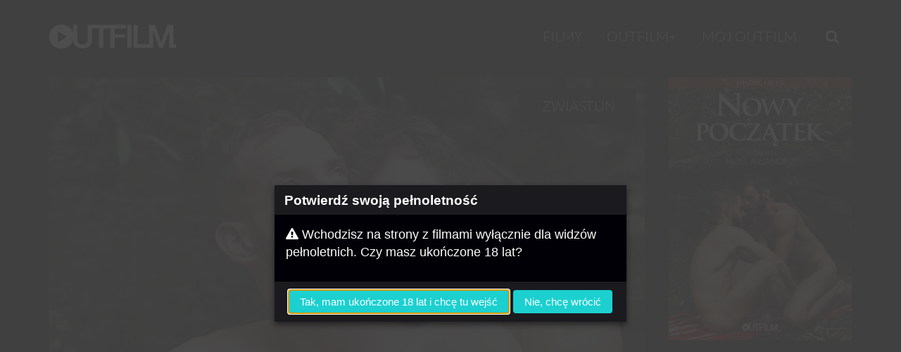

--- FILE ---
content_type: text/html; charset=UTF-8
request_url: https://outfilm.pl/nowy-poczatek
body_size: 97743
content:
<!DOCTYPE html>
<html lang="pl" dir="ltr" prefix="og: https://ogp.me/ns#">
<head>
  <meta charset="utf-8" />
<meta name="description" content="Francuz Gaspar oraz Duńczyk Sebastian wpadają na siebie przypadkiem na łonie natury – nad jeziorem. Spotkanie dwóch przystojnych, wygłodniałych mężczyzn musi zaowocować namiętnym, dzikim seksem. Jaki będzie finał, gdy okaże się, że Sebastian skrywa pewną tajemnicę? Przecież przed chwilą byli jednością, a tak naprawdę całkowicie się od siebie różnią. Film w ciekawy sposób pokazuje czym jest prawdziwe pożądanie oraz co dzieje się, gdy żądze zostaną zaspokojone i przychodzi moment spojrzenia prawdzie w oczy. Noel Alejandro – hiszpański reżyser gejowskich filmów erotycznych specjalizujący się w krótkich metrażach. Dzieła Noela nie ograniczają się wyłącznie do pokazania scen męskiego seksu, ale zawierają również wciągającą fabułę. Jak sam mówi - każda historia to odpowiedź na pojawiające się wcześniej w jego głowie pytanie. Film dostępny wyłącznie dla subskrybentów OUTFILM+." />
<meta name="keywords" content="film,vod,on-line,kino,LGBT" />
<meta property="og:site_name" content="Outfilm.pl" />
<meta property="og:type" content="movie" />
<meta property="og:url" content="https://outfilm.pl/nowy-poczatek" />
<meta property="og:title" content="Nowy początek" />
<meta property="og:description" content="Francuz Gaspar oraz Duńczyk Sebastian wpadają na siebie przypadkiem na łonie natury – nad jeziorem. Spotkanie dwóch przystojnych, wygłodniałych mężczyzn musi zaowocować namiętnym, dzikim seksem. Jaki będzie finał, gdy okaże się, że Sebastian skrywa pewną tajemnicę? Przecież przed chwilą byli jednością, a tak naprawdę całkowicie się od siebie różnią. Film w ciekawy sposób pokazuje czym jest prawdziwe pożądanie oraz co dzieje się, gdy żądze zostaną zaspokojone i przychodzi moment spojrzenia prawdzie w oczy." />
<meta property="og:image" content="https://outfilm.pl/sites/default/files/styles/outfilm_highlight_facebook/public/2019-09/highlight_3.jpg?itok=NU9IDp6X" />
<meta property="fb:app_id" content="539141329429439" />
<meta name="apple-itunes-app" content="app-id=1207289677" />
<meta name="apple-mobile-web-app-status-bar-style" content="black" />
<meta name="apple-mobile-web-app-title" content="Outfilm.pl" />
<meta name="theme-color" content="#ffffff" />
<meta name="Generator" content="Drupal 11 (https://www.drupal.org)" />
<meta name="MobileOptimized" content="width" />
<meta name="HandheldFriendly" content="true" />
<meta name="viewport" content="width=device-width, initial-scale=1.0" />
<link rel="apple-touch-icon" sizes="180x180" href="/sites/default/files/favicons/apple-touch-icon.png" />
<link rel="icon" type="image/png" sizes="32x32" href="/sites/default/files/favicons/favicon-32x32.png" />
<link rel="icon" type="image/png" sizes="16x16" href="/sites/default/files/favicons/favicon-16x16.png" />
<link rel="manifest" href="/sites/default/files/favicons/manifest.json" />
<link rel="mask-icon" href="/sites/default/files/favicons/safari-pinned-tab.svg" color="#000000" />
<link rel="canonical" href="https://outfilm.pl/nowy-poczatek" />
<link rel="shortlink" href="https://outfilm.pl/node/2268" />

  <title>Nowy początek | Outfilm</title>
  <link rel="stylesheet" media="all" href="/sites/default/files/css/css_J6Owo-lM09yX0v3TL1HUn5myTx-TaJiRHVRuWTnhB8c.css?delta=0&amp;language=pl&amp;theme=neato_outfilm&amp;include=[base64]" />
<link rel="stylesheet" media="all" href="/sites/default/files/css/css_LtaczjO1aRav8GWNH_IKbocyhtBrmuBnH9JpDokM5MQ.css?delta=1&amp;language=pl&amp;theme=neato_outfilm&amp;include=[base64]" />

  <script type="application/json" data-drupal-selector="drupal-settings-json">{"path":{"baseUrl":"\/","pathPrefix":"","currentPath":"node\/2268","currentPathIsAdmin":false,"isFront":false,"currentLanguage":"pl"},"pluralDelimiter":"\u0003","suppressDeprecationErrors":true,"ajaxPageState":{"libraries":"[base64]","theme":"neato_outfilm","theme_token":null},"ajaxTrustedUrl":{"form_action_p_pvdeGsVG5zNF_XLGPTvYSKCf43t8qZYSwcfZl2uzM":true},"gtag":{"tagId":"G-9WE22S8S5V","consentMode":true,"otherIds":[],"events":[],"additionalConfigInfo":[]},"facebook_pixel":{"facebook_id":"1943263325938748","events":[{"event":"ViewContent","data":"{\u0022content_name\u0022:\u0022Nowy pocz\\u0105tek\u0022,\u0022content_type\u0022:\u0022film\u0022,\u0022content_ids\u0022:[\u00222268\u0022]}"}],"fb_disable_advanced":true,"eu_cookie_compliance":false,"donottrack":false},"outfilmAnalytics":{"consentModeDebug":false},"cookies":{"cookiesjsr":{"config":{"cookie":{"name":"cookiesjsr","expires":31536000000,"domain":"","sameSite":"Lax","secure":false},"library":{"libBasePath":"\/libraries\/cookiesjsr\/dist","libPath":"\/libraries\/cookiesjsr\/dist\/cookiesjsr.min.js","scrollLimit":0},"callback":{"method":"post","url":"\/cookies\/consent\/callback.json","headers":[]},"interface":{"openSettingsHash":"#editCookieSettings","showDenyAll":false,"denyAllOnLayerClose":false,"settingsAsLink":false,"availableLangs":["en","pl"],"defaultLang":"pl","groupConsent":false,"cookieDocs":true}},"services":{"functional":{"id":"functional","services":[{"key":"functional","type":"functional","name":"Niezb\u0119dne funkcjonalne","info":{"value":"\u003Ctable class=\u0022table\u0022\u003E\u003Cthead\u003E\u003Ctr\u003E\u003Cth width=\u002215%\u0022\u003ENazwa pliku cookie\u003C\/th\u003E\u003Cth width=\u002215%\u0022\u003EDomy\u015blny czas wyga\u015bni\u0119cia\u003C\/th\u003E\u003Cth\u003EOpis\u003C\/th\u003E\u003C\/tr\u003E\u003C\/thead\u003E\u003Ctbody\u003E\u003Ctr\u003E\u003Ctd\u003E\u003Ccode dir=\u0022ltr\u0022 translate=\u0022no\u0022\u003ESSESS\u0026lt;ID\u0026gt;\u003C\/code\u003E\u003C\/td\u003E\u003Ctd\u003E1 miesi\u0105c\u003C\/td\u003E\u003Ctd\u003EJe\u015bli jeste\u015b zalogowany(-a), ten plik cookie sesji jest potrzebny, aby rozpozna\u0107 Twoj\u0105 przegl\u0105dark\u0119 i po\u0142\u0105czy\u0107 j\u0105 z Twoim kontem u\u017cytkownika.\u003C\/td\u003E\u003C\/tr\u003E\u003Ctr\u003E\u003Ctd\u003E\u003Ccode dir=\u0022ltr\u0022 translate=\u0022no\u0022\u003Ecookiesjsr\u003C\/code\u003E\u003C\/td\u003E\u003Ctd\u003E1 rok\u003C\/td\u003E\u003Ctd\u003EPodczas pierwszej wizyty na tej stronie poproszono Ci\u0119 o zgod\u0119 na korzystanie z kilku us\u0142ug (w tym us\u0142ug stron trzecich), kt\u00f3re wymagaj\u0105 zapisywania danych w Twojej przegl\u0105darce (pliki cookie, pami\u0119\u0107 lokalna). Twoje decyzje dotycz\u0105ce ka\u017cdej us\u0142ugi (zezw\u00f3l, odm\u00f3w) s\u0105 przechowywane w tym pliku cookie i wykorzystywane ponownie przy ka\u017cdej kolejnej wizycie na tej stronie.\u003C\/td\u003E\u003C\/tr\u003E\u003C\/tbody\u003E\u003C\/table\u003E","format":"full_html"},"uri":"","needConsent":false}],"weight":1},"marketing":{"id":"marketing","services":[{"key":"facebook_pixel","type":"marketing","name":"Meta Pixel","info":{"value":"\u003Cp\u003EW ramach dzia\u0142a\u0144 marketingowych stosujemy us\u0142ug\u0119 Meta Pixel, kt\u00f3ra pozwala - po Twojej zgodzie - na \u015bledzenie dzia\u0142a\u0144 u\u017cytkownika na stronie (np. kt\u00f3re strony zosta\u0142y odwiedzone, czy nast\u0105pi\u0142a konwersja) i wy\u015bwietlanie bardziej dopasowanych reklam.\u003Cbr\u003EBez Twojej wyra\u017anej zgody pliki cookie tej us\u0142ugi nie s\u0105 aktywowane.\u003C\/p\u003E","format":"full_html"},"uri":"https:\/\/www.meta.com\/pl-pl\/about\/","needConsent":true},{"key":"google_ads","type":"marketing","name":"Google Ads","info":{"value":"","format":"full_html1"},"uri":"","needConsent":true}],"weight":20},"performance":{"id":"performance","services":[{"key":"gtag","type":"performance","name":"Google Tag Manager","info":{"value":"\u003Cp\u003EWykorzystujemy Google Tag Manager do wdra\u017cania znacznik\u00f3w (tag\u00f3w) na naszej stronie, dzi\u0119ki czemu mo\u017cemy mierzy\u0107 dzia\u0142ania u\u017cytkownik\u00f3w, \u015bledzi\u0107 konwersje, analizowa\u0107 interakcje oraz optymalizowa\u0107 nasze dzia\u0142ania analityczne.\u003C\/p\u003E","format":"full_html"},"uri":"https:\/\/tagmanager.google.com\/","needConsent":true}],"weight":30}},"translation":{"_core":{"default_config_hash":"PpB_t3-mnEd5Lckhxc9rfquSMa0CndPslGvJZlcg61E"},"langcode":"pl","bannerText":"U\u017cywamy wybranych plik\u00f3w cookie w\u0142asnych oraz stron trzecich na stronach tej witryny: plik\u00f3w cookie niezb\u0119dnych, kt\u00f3re s\u0105 wymagane do korzystania z witryny; plik\u00f3w cookie funkcjonalnych, kt\u00f3re zapewniaj\u0105 wi\u0119ksz\u0105 wygod\u0119 korzystania z witryny; plik\u00f3w cookie wydajno\u015bciowych, kt\u00f3re wykorzystujemy do tworzenia zbiorczych danych dotycz\u0105cych korzystania z witryny i statystyk; oraz plik\u00f3w cookie marketingowych, kt\u00f3re s\u0142u\u017c\u0105 do wy\u015bwietlania odpowiednich tre\u015bci i reklam.\r\nJe\u015bli wybierzesz \u201eAKCEPTUJ WSZYSTKIE\u201d, wyra\u017casz zgod\u0119 na u\u017cycie wszystkich plik\u00f3w cookie. Mo\u017cesz zaakceptowa\u0107 lub odrzuci\u0107 poszczeg\u00f3lne typy plik\u00f3w cookie oraz w ka\u017cdej chwili cofn\u0105\u0107 swoj\u0105 zgod\u0119 na przysz\u0142o\u015b\u0107 w \u201eUstawieniach\u201d.","privacyPolicy":"Polityka prywatno\u015bci","privacyUri":"","imprint":"Regulamin","imprintUri":"","cookieDocs":"Dokumentatacja","cookieDocsUri":"\/cookies\/documentation","officialWebsite":"Strona us\u0142ugodawcy","denyAll":"Odrzu\u0107 wszystkie","alwaysActive":"Zawsze\u00a0w\u0142\u0105czone","settings":"Ustawienia cookies","acceptAll":"Zaakceptuj wszystkie","requiredCookies":"Wymagane cookies","cookieSettings":"Ustawienia plik\u00f3w cookies","close":"Zamknij","readMore":"Wi\u0119cej","allowed":"Akceptacja","denied":"Odmowa","settingsAllServices":"Ustawienia dla wszystkich us\u0142ug","saveSettings":"Zapisz","default_langcode":"pl","disclaimerText":"Pliki cookie to niewielkie pliki tekstowe, kt\u00f3re przegl\u0105darka zapisuje na Twoim urz\u0105dzeniu, gdy odwiedzasz stron\u0119 internetow\u0105.\r\nNa naszej stronie u\u017cywamy plik\u00f3w cookie w celu zapewnienia prawid\u0142owego dzia\u0142ania serwisu, dostosowania tre\u015bci do preferencji u\u017cytkownik\u00f3w, analizy ruchu oraz poprawy jako\u015bci \u015bwiadczonych us\u0142ug. Niekt\u00f3re pliki cookie s\u0105 niezb\u0119dne do dzia\u0142ania strony, inne s\u0142u\u017c\u0105 celom statystycznym lub marketingowym. Pliki cookie, kt\u00f3re nie s\u0105 niezb\u0119dne do dzia\u0142ania serwisu, stosujemy wy\u0142\u0105cznie po uprzedniej, jasnej i dobrowolnej zgodzie u\u017cytkownika. U\u017cytkownik mo\u017ce w ka\u017cdej chwili zmieni\u0107 swoje ustawienia dotycz\u0105ce plik\u00f3w cookie lub wycofa\u0107 zgod\u0119 poprzez link do ustawie\u0144 dost\u0119pny w stopce.","disclaimerTextPosition":"above","processorDetailsLabel":"Dane podmiotu przetwarzaj\u0105cego","processorLabel":"Firma","processorWebsiteUrlLabel":"Strona podmiotu","processorPrivacyPolicyUrlLabel":"Polityka prywatno\u015bci podmiotu","processorCookiePolicyUrlLabel":"Polityka cookies podmiotu","processorContactLabel":"Dane kontaktowe inspektora ochrony danych","placeholderAcceptAllText":"Akceptuj wszystkie cookies","functional":{"title":"Funkcjonalne","details":"Pliki cookie to ma\u0142e pliki tekstowe, kt\u00f3re s\u0105 umieszczane przez Twoj\u0105 przegl\u0105dark\u0119 na Twoim urz\u0105dzeniu w celu przechowywania okre\u015blonych informacji. Korzystaj\u0105c z informacji zapisanych i odczytywanych przez te pliki, strona internetowa mo\u017ce rozpozna\u0107, \u017ce wcze\u015bniej zosta\u0142a odwiedzona przy u\u017cyciu przegl\u0105darki na Twoim urz\u0105dzeniu ko\u0144cowym. Wykorzystujemy te informacje, aby optymalnie dostosowa\u0107 uk\u0142ad i wy\u015bwietlanie witryny do Twoich preferencji.\r\nW tym procesie identyfikowany jest wy\u0142\u0105cznie sam plik cookie znajduj\u0105cy si\u0119 na Twoim urz\u0105dzeniu. Dane osobowe s\u0105 przechowywane wy\u0142\u0105cznie po uzyskaniu Twojej wyra\u017anej zgody lub gdy jest to absolutnie niezb\u0119dne do umo\u017cliwienia korzystania z oferowanej przez nas us\u0142ugi, z kt\u00f3rej korzystasz."},"marketing":{"title":"Pliki cookie marketingowe","details":"Narz\u0119dzia do komunikacji z klientami i marketingu."},"performance":{"title":"Pliki cookie wydajno\u015bciowe","details":"Pliki cookie wydajno\u015bciowe zbieraj\u0105 zagregowane informacje o sposobie korzystania z naszej witryny. Ich celem jest poprawa atrakcyjno\u015bci, zawarto\u015bci i funkcjonalno\u015bci strony. Pliki te pomagaj\u0105 nam ustali\u0107, czy, jak cz\u0119sto i jak d\u0142ugo poszczeg\u00f3lne podstrony naszej witryny s\u0105 odwiedzane oraz kt\u00f3re tre\u015bci ciesz\u0105 si\u0119 najwi\u0119kszym zainteresowaniem u\u017cytkownik\u00f3w. Rejestrowane s\u0105 r\u00f3wnie\u017c u\u017cyte has\u0142a wyszukiwania, kraj, region oraz (je\u015bli dotyczy) miasto, z kt\u00f3rego nast\u0119puje dost\u0119p do witryny, a tak\u017ce odsetek urz\u0105dze\u0144 mobilnych wykorzystywanych do jej odwiedzania. Wykorzystujemy te informacje do tworzenia raport\u00f3w statystycznych, kt\u00f3re pomagaj\u0105 nam dostosowa\u0107 tre\u015bci naszej witryny do Twoich potrzeb i optymalizowa\u0107 nasz\u0105 ofert\u0119."}}},"cookiesTexts":{"_core":{"default_config_hash":"PpB_t3-mnEd5Lckhxc9rfquSMa0CndPslGvJZlcg61E"},"langcode":"pl","bannerText":"U\u017cywamy wybranych plik\u00f3w cookie w\u0142asnych oraz stron trzecich na stronach tej witryny: plik\u00f3w cookie niezb\u0119dnych, kt\u00f3re s\u0105 wymagane do korzystania z witryny; plik\u00f3w cookie funkcjonalnych, kt\u00f3re zapewniaj\u0105 wi\u0119ksz\u0105 wygod\u0119 korzystania z witryny; plik\u00f3w cookie wydajno\u015bciowych, kt\u00f3re wykorzystujemy do tworzenia zbiorczych danych dotycz\u0105cych korzystania z witryny i statystyk; oraz plik\u00f3w cookie marketingowych, kt\u00f3re s\u0142u\u017c\u0105 do wy\u015bwietlania odpowiednich tre\u015bci i reklam.\r\nJe\u015bli wybierzesz \u201eAKCEPTUJ WSZYSTKIE\u201d, wyra\u017casz zgod\u0119 na u\u017cycie wszystkich plik\u00f3w cookie. Mo\u017cesz zaakceptowa\u0107 lub odrzuci\u0107 poszczeg\u00f3lne typy plik\u00f3w cookie oraz w ka\u017cdej chwili cofn\u0105\u0107 swoj\u0105 zgod\u0119 na przysz\u0142o\u015b\u0107 w \u201eUstawieniach\u201d.","privacyPolicy":"Polityka prywatno\u015bci","privacyUri":"","imprint":"Regulamin","imprintUri":"","cookieDocs":"Dokumentatacja","cookieDocsUri":"\/cookies\/documentation","officialWebsite":"Strona us\u0142ugodawcy","denyAll":"Odrzu\u0107 wszystkie","alwaysActive":"Zawsze\u00a0w\u0142\u0105czone","settings":"Ustawienia cookies","acceptAll":"Zaakceptuj wszystkie","requiredCookies":"Wymagane cookies","cookieSettings":"Ustawienia plik\u00f3w cookies","close":"Zamknij","readMore":"Wi\u0119cej","allowed":"Akceptacja","denied":"Odmowa","settingsAllServices":"Ustawienia dla wszystkich us\u0142ug","saveSettings":"Zapisz","default_langcode":"pl","disclaimerText":"Pliki cookie to niewielkie pliki tekstowe, kt\u00f3re przegl\u0105darka zapisuje na Twoim urz\u0105dzeniu, gdy odwiedzasz stron\u0119 internetow\u0105.\r\nNa naszej stronie u\u017cywamy plik\u00f3w cookie w celu zapewnienia prawid\u0142owego dzia\u0142ania serwisu, dostosowania tre\u015bci do preferencji u\u017cytkownik\u00f3w, analizy ruchu oraz poprawy jako\u015bci \u015bwiadczonych us\u0142ug. Niekt\u00f3re pliki cookie s\u0105 niezb\u0119dne do dzia\u0142ania strony, inne s\u0142u\u017c\u0105 celom statystycznym lub marketingowym. Pliki cookie, kt\u00f3re nie s\u0105 niezb\u0119dne do dzia\u0142ania serwisu, stosujemy wy\u0142\u0105cznie po uprzedniej, jasnej i dobrowolnej zgodzie u\u017cytkownika. U\u017cytkownik mo\u017ce w ka\u017cdej chwili zmieni\u0107 swoje ustawienia dotycz\u0105ce plik\u00f3w cookie lub wycofa\u0107 zgod\u0119 poprzez link do ustawie\u0144 dost\u0119pny w stopce.","disclaimerTextPosition":"above","processorDetailsLabel":"Dane podmiotu przetwarzaj\u0105cego","processorLabel":"Firma","processorWebsiteUrlLabel":"Strona podmiotu","processorPrivacyPolicyUrlLabel":"Polityka prywatno\u015bci podmiotu","processorCookiePolicyUrlLabel":"Polityka cookies podmiotu","processorContactLabel":"Dane kontaktowe inspektora ochrony danych","placeholderAcceptAllText":"Akceptuj wszystkie cookies"},"services":{"facebook_pixel":{"uuid":"a9f22ffb-dc93-4df4-ba0a-c8e5f4caed7f","langcode":"pl","status":true,"dependencies":{"enforced":{"module":["cookies_facebook_pixel"]}},"_core":{"default_config_hash":"QY_GQEiF4_jzVb2IB2x5ohlQzyUhRhiRC0a6l0wAmQk"},"id":"facebook_pixel","label":"Meta Pixel","group":"marketing","info":{"value":"\u003Cp\u003EW ramach dzia\u0142a\u0144 marketingowych stosujemy us\u0142ug\u0119 Meta Pixel, kt\u00f3ra pozwala - po Twojej zgodzie - na \u015bledzenie dzia\u0142a\u0144 u\u017cytkownika na stronie (np. kt\u00f3re strony zosta\u0142y odwiedzone, czy nast\u0105pi\u0142a konwersja) i wy\u015bwietlanie bardziej dopasowanych reklam.\u003Cbr\u003EBez Twojej wyra\u017anej zgody pliki cookie tej us\u0142ugi nie s\u0105 aktywowane.\u003C\/p\u003E","format":"full_html"},"consentRequired":true,"purpose":"Analizy skuteczno\u015bci reklam, konwersji i interakcji u\u017cytkownik\u00f3w na stronie.","processor":"Meta Platforms Ireland Limited","processorContact":"Meta Platforms Ireland Limited, 4 Grand Canal Square, Grand Canal Harbour, Dublin 2, Ireland; dpo@fb.com","processorUrl":"https:\/\/www.meta.com\/pl-pl\/about\/","processorPrivacyPolicyUrl":"https:\/\/www.facebook.com\/privacy\/policy\/","processorCookiePolicyUrl":"https:\/\/www.facebook.com\/policies\/cookies","placeholderMainText":"Ta tre\u015b\u0107 jest zablokowana, poniewa\u017c pliki cookie Facebook Pixel nie zosta\u0142y zaakceptowane.","placeholderAcceptText":"Akceptuj tylko pliki cookie Facebook Pixel"},"functional":{"uuid":"751c1b09-6912-466f-b73c-a75f44a22544","langcode":"pl","status":true,"dependencies":[],"_core":{"default_config_hash":"N-O3629vb-jExOxfM0FYcfPzEu6QVzgWHMm06jMERLg"},"id":"functional","label":"Niezb\u0119dne funkcjonalne","group":"functional","info":{"value":"\u003Ctable class=\u0022table\u0022\u003E\u003Cthead\u003E\u003Ctr\u003E\u003Cth width=\u002215%\u0022\u003ENazwa pliku cookie\u003C\/th\u003E\u003Cth width=\u002215%\u0022\u003EDomy\u015blny czas wyga\u015bni\u0119cia\u003C\/th\u003E\u003Cth\u003EOpis\u003C\/th\u003E\u003C\/tr\u003E\u003C\/thead\u003E\u003Ctbody\u003E\u003Ctr\u003E\u003Ctd\u003E\u003Ccode dir=\u0022ltr\u0022 translate=\u0022no\u0022\u003ESSESS\u0026lt;ID\u0026gt;\u003C\/code\u003E\u003C\/td\u003E\u003Ctd\u003E1 miesi\u0105c\u003C\/td\u003E\u003Ctd\u003EJe\u015bli jeste\u015b zalogowany(-a), ten plik cookie sesji jest potrzebny, aby rozpozna\u0107 Twoj\u0105 przegl\u0105dark\u0119 i po\u0142\u0105czy\u0107 j\u0105 z Twoim kontem u\u017cytkownika.\u003C\/td\u003E\u003C\/tr\u003E\u003Ctr\u003E\u003Ctd\u003E\u003Ccode dir=\u0022ltr\u0022 translate=\u0022no\u0022\u003Ecookiesjsr\u003C\/code\u003E\u003C\/td\u003E\u003Ctd\u003E1 rok\u003C\/td\u003E\u003Ctd\u003EPodczas pierwszej wizyty na tej stronie poproszono Ci\u0119 o zgod\u0119 na korzystanie z kilku us\u0142ug (w tym us\u0142ug stron trzecich), kt\u00f3re wymagaj\u0105 zapisywania danych w Twojej przegl\u0105darce (pliki cookie, pami\u0119\u0107 lokalna). Twoje decyzje dotycz\u0105ce ka\u017cdej us\u0142ugi (zezw\u00f3l, odm\u00f3w) s\u0105 przechowywane w tym pliku cookie i wykorzystywane ponownie przy ka\u017cdej kolejnej wizycie na tej stronie.\u003C\/td\u003E\u003C\/tr\u003E\u003C\/tbody\u003E\u003C\/table\u003E","format":"full_html"},"consentRequired":false,"purpose":"Niezb\u0119dne pliki cookie funkcjonalne s\u0142u\u017c\u0105ce do zapewnienia podstawowej funkcjonalno\u015bci witryny.\u201d","processor":"","processorContact":"","processorUrl":"","processorPrivacyPolicyUrl":"","processorCookiePolicyUrl":"","placeholderMainText":"Ta tre\u015b\u0107 jest zablokowana, poniewa\u017c wymagane pliki cookie funkcjonalne nie zosta\u0142y zaakceptowane.","placeholderAcceptText":"Akceptuj tylko wymagane pliki cookie funkcjonalne"},"google_ads":{"uuid":"257b9f5a-ffe6-4507-a8a8-ceaa37948b0c","langcode":"pl","status":true,"dependencies":[],"id":"google_ads","label":"Google Ads","group":"marketing","info":{"value":"","format":"full_html1"},"consentRequired":true,"purpose":"","processor":"","processorContact":"","processorUrl":"","processorPrivacyPolicyUrl":"","processorCookiePolicyUrl":"","placeholderMainText":"This content is blocked because Google Ads cookies have not been accepted.","placeholderAcceptText":"Only accept Google Ads cookies"},"gtag":{"uuid":"a31f34f1-584d-474d-a724-dfdd903b3240","langcode":"pl","status":true,"dependencies":{"enforced":{"module":["cookies_gtag"]}},"_core":{"default_config_hash":"lHZB6nbi9jwgzbywo19UKvtGNvMKA3nMWl6fE-rkZ3k"},"id":"gtag","label":"Google Tag Manager","group":"performance","info":{"value":"\u003Cp\u003EWykorzystujemy Google Tag Manager do wdra\u017cania znacznik\u00f3w (tag\u00f3w) na naszej stronie, dzi\u0119ki czemu mo\u017cemy mierzy\u0107 dzia\u0142ania u\u017cytkownik\u00f3w, \u015bledzi\u0107 konwersje, analizowa\u0107 interakcje oraz optymalizowa\u0107 nasze dzia\u0142ania analityczne.\u003C\/p\u003E","format":"full_html"},"consentRequired":true,"purpose":"","processor":"Google Ireland Limited","processorContact":"Gordon House, Barrow Street, Dublin 4, Irlandia","processorUrl":"https:\/\/tagmanager.google.com\/","processorPrivacyPolicyUrl":"https:\/\/policies.google.com\/privacy","processorCookiePolicyUrl":"https:\/\/policies.google.com\/technologies\/cookies","placeholderMainText":"Zawarto\u015b\u0107 zosta\u0142a zablokowana, poniewa\u017c nie zaakceptowano plik\u00f3w cookie Google Tag Manager.","placeholderAcceptText":"Akceptuj tylko pliki cookie Google Tag Manager"}},"groups":{"functional":{"uuid":"046811b7-d3e7-4eb3-87cb-4acad863e4f2","langcode":"pl","status":true,"dependencies":[],"_core":{"default_config_hash":"aHm4Q63Ge97tcktTa_qmUqJMir45iyGY2lEvvqPW68g"},"id":"functional","label":"Funkcjonalne","weight":1,"title":"Funkcjonalne","details":"Pliki cookie to ma\u0142e pliki tekstowe, kt\u00f3re s\u0105 umieszczane przez Twoj\u0105 przegl\u0105dark\u0119 na Twoim urz\u0105dzeniu w celu przechowywania okre\u015blonych informacji. Korzystaj\u0105c z informacji zapisanych i odczytywanych przez te pliki, strona internetowa mo\u017ce rozpozna\u0107, \u017ce wcze\u015bniej zosta\u0142a odwiedzona przy u\u017cyciu przegl\u0105darki na Twoim urz\u0105dzeniu ko\u0144cowym. Wykorzystujemy te informacje, aby optymalnie dostosowa\u0107 uk\u0142ad i wy\u015bwietlanie witryny do Twoich preferencji.\r\nW tym procesie identyfikowany jest wy\u0142\u0105cznie sam plik cookie znajduj\u0105cy si\u0119 na Twoim urz\u0105dzeniu. Dane osobowe s\u0105 przechowywane wy\u0142\u0105cznie po uzyskaniu Twojej wyra\u017anej zgody lub gdy jest to absolutnie niezb\u0119dne do umo\u017cliwienia korzystania z oferowanej przez nas us\u0142ugi, z kt\u00f3rej korzystasz."},"marketing":{"uuid":"1d81933d-b7c8-44bd-82d6-980fb0e656e9","langcode":"pl","status":true,"dependencies":[],"_core":{"default_config_hash":"JkP6try0AxX_f4RpFEletep5NHSlVB1BbGw0snW4MO8"},"id":"marketing","label":"Marketingowe","weight":20,"title":"Pliki cookie marketingowe","details":"Narz\u0119dzia do komunikacji z klientami i marketingu."},"performance":{"uuid":"3d3a2a4e-cc5a-4325-959e-04286b454a6d","langcode":"pl","status":true,"dependencies":[],"_core":{"default_config_hash":"Jv3uIJviBj7D282Qu1ZpEQwuOEb3lCcDvx-XVHeOJpw"},"id":"performance","label":"Wydajno\u015bciowe","weight":30,"title":"Pliki cookie wydajno\u015bciowe","details":"Pliki cookie wydajno\u015bciowe zbieraj\u0105 zagregowane informacje o sposobie korzystania z naszej witryny. Ich celem jest poprawa atrakcyjno\u015bci, zawarto\u015bci i funkcjonalno\u015bci strony. Pliki te pomagaj\u0105 nam ustali\u0107, czy, jak cz\u0119sto i jak d\u0142ugo poszczeg\u00f3lne podstrony naszej witryny s\u0105 odwiedzane oraz kt\u00f3re tre\u015bci ciesz\u0105 si\u0119 najwi\u0119kszym zainteresowaniem u\u017cytkownik\u00f3w. Rejestrowane s\u0105 r\u00f3wnie\u017c u\u017cyte has\u0142a wyszukiwania, kraj, region oraz (je\u015bli dotyczy) miasto, z kt\u00f3rego nast\u0119puje dost\u0119p do witryny, a tak\u017ce odsetek urz\u0105dze\u0144 mobilnych wykorzystywanych do jej odwiedzania. Wykorzystujemy te informacje do tworzenia raport\u00f3w statystycznych, kt\u00f3re pomagaj\u0105 nam dostosowa\u0107 tre\u015bci naszej witryny do Twoich potrzeb i optymalizowa\u0107 nasz\u0105 ofert\u0119."},"social":{"uuid":"13463c30-6036-4064-b6bd-0aa309c6e701","langcode":"pl","status":true,"dependencies":[],"_core":{"default_config_hash":"w9uS0Ktbh58ffWxW1ue_MKgB_he6iZPMx2Pc6tN4K4o"},"id":"social","label":"Wtyczki spo\u0142eczno\u015bciowe","weight":20,"title":"Wtyczki spo\u0142eczno\u015bciowe","details":"Wid\u017cety medi\u00f3w spo\u0142eczno\u015bciowych udost\u0119pniaj\u0105 dodatkowe tre\u015bci, kt\u00f3re zosta\u0142y pierwotnie opublikowane na platformach stron trzecich."},"tracking":{"uuid":"f0879184-9ffc-4f3b-bd96-86243a3ceeed","langcode":"pl","status":true,"dependencies":[],"_core":{"default_config_hash":"_gYDe3qoEc6L5uYR6zhu5V-3ARLlyis9gl1diq7Tnf4"},"id":"tracking","label":"\u015aledz\u0105ce","weight":10,"title":"Pliki cookie \u015bledz\u0105ce","details":"Pliki cookie \u015bledz\u0105ce pochodz\u0105 od zewn\u0119trznych firm reklamowych (\u201epliki cookie stron trzecich\u201d) i s\u0105 wykorzystywane do zbierania informacji o stronach internetowych odwiedzanych przez u\u017cytkownika. Celem ich stosowania jest tworzenie oraz wy\u015bwietlanie tre\u015bci i reklam dopasowanych do okre\u015blonych grup odbiorc\u00f3w."},"video":{"uuid":"f84fa53f-09a4-4c47-98d2-9622ab1d579d","langcode":"pl","status":true,"dependencies":[],"_core":{"default_config_hash":"w1WnCmP2Xfgx24xbx5u9T27XLF_ZFw5R0MlO-eDDPpQ"},"id":"video","label":"Wideo","weight":40,"title":"Wideo","details":"Us\u0142ugi udost\u0119pniania wideo umo\u017cliwiaj\u0105 dodawanie tre\u015bci multimedialnych na stronie i przyczyniaj\u0105 si\u0119 do zwi\u0119kszenia jej widoczno\u015bci."}}},"field_film_explicit":"1","outfilm_social":{"fbLikebuttonLanguage":"pl_PL","fbAppId":"539141329429439"},"colorbox":{"opacity":"0.85","current":"{current} z {total}","previous":"\u00ab Poprzednie","next":"Nast\u0119pne \u00bb","close":"Zamknij","maxWidth":"98%","maxHeight":"98%","fixed":true,"mobiledetect":true,"mobiledevicewidth":"480px"},"touchcarousel":{"touchcarousel-node-2268-field_film_images":{"itemsPerMove":1,"snapToItems":true,"pagingNav":true,"pagingNavControls":false,"loopItems":true,"scrollbar":false,"scrollToLast":true,"directionNavAutoHide":false,"instanceType":"id","gallery_id":"gallery-node-2268-field_film_images","autoResize":true,"directionNav":true,"autoPlay":false,"autoPlayDelay":3000,"useWebkit3d":true}},"outfilm_player":{"outfilm_player-node-2268-field_film_trailer-0-193-0":{"hls_url":"https:\/\/e1.outfilm.pl\/video\/0188e0c0-48d3-423c-8db9-9b5e95ca7f1f.m3u8","video_title":"Nowy pocz\u0105tek (zwiastun z napisami)","splash":"https:\/\/outfilm.pl\/sites\/default\/files\/styles\/outfilm_highlight_details\/public\/2019-09\/highlight_3.jpg?itok=emDxSA7k","flowplayer_brand":"outfilm.pl","flowplayer_license":"$546564932942640","radiantplayer_brand":"outfilm.pl","radiantplayer_license":"Kl8lZTg3dXNjaTJnYz9yb201ZGFzaXMzMGRiMEElXyo=","hls_qualities":[{"label":"Auto","level":-1},{"label":"272\u003Cspan class=\u0022fp-ui-hd-p\u0022\u003Ep\u003C\/span\u003E","level":0},{"label":"432\u003Cspan class=\u0022fp-ui-hd-p\u0022\u003Ep\u003C\/span\u003E","level":1},{"label":"576\u003Cspan class=\u0022fp-ui-hd-p\u0022\u003Ep\u003C\/span\u003E","level":2},{"label":"720\u003Cspan class=\u0022fp-ui-hd-p\u0022\u003Ep\u003C\/span\u003E \u003Cspan class=\u0022fp-ui-hd\u0022\u003EHD\u003C\/span\u003E","level":3}],"autoplay":false}},"outfilm_player_path":"modules\/custom\/outfilm_player","user":{"uid":0,"permissionsHash":"daf387de5e614ece8f352a979ae10bab6e8934a6a12f0d63ba52d137c0127fdc"}}</script>
<script src="/sites/default/files/js/js_slQ8CxQK74zqDf87L0medupFnFp1fpjNlwn6dy2fyVU.js?scope=header&amp;delta=0&amp;language=pl&amp;theme=neato_outfilm&amp;include=[base64]"></script>
<script src="/modules/contrib/facebook_pixel/js/facebook_pixel.js?v=2" type="text/plain" id="facebook_tracking_pixel_script" data-cookieconsent="facebook_pixel"></script>
<script src="/modules/contrib/google_tag/js/gtag.js?t94m36" type="text/plain" id="cookies_gtag_gtag" data-cookieconsent="gtag"></script>
<script src="/modules/contrib/cookies/js/cookiesjsr.conf.js?v=11.2.8" defer></script>
<script src="/libraries/cookiesjsr/dist/cookiesjsr.min.js?v=11.2.8" defer></script>

</head>
<body class="no-sidebars request-path-node-2268 alias-path-nowy-poczatek path-node page-node-type-film">
  <a href="#main-content" class="visually-hidden focusable skip-link">
    Przejdź do treści
  </a>
      
  
        <div class="dialog-off-canvas-main-canvas" data-off-canvas-main-canvas>
    <div role="document" class="page">

    <!-- NAVBAR -->
    <header class="navigation main-wrapper" role="banner">
    <div class="navigation-wrapper">
        <a href="/" class="logo">
            <img src="/themes/neato_outfilm/img/outfilm-logo-menu.png" alt="Outfilm Logo">
        </a>

        <button type="button" class="navigation-menu-button" id="js-mobile-menu" aria-expanded="false" aria-controls="navbar">
            <span class="icon-bar"></span>
            <span class="icon-bar"></span>
            <span class="icon-bar"></span>
        </button>

        <nav role="navigation">
            <ul id="js-navigation-menu" class="navigation-menu show">
                <li class="nav-li"><a id="nav-link-films" href="/filmy">Filmy</a></li>
                <!-- menu item with submenu example
                <li class="nav-link more"><a href="javascript:void(0)">More</a>
                  <ul class="submenu">
                    <li><a href="javascript:void(0)">Submenu Item</a></li>
                    <li><a href="javascript:void(0)">Another Item</a></li>
                    <li class="more"><a href="javascript:void(0)">Item with submenu</a>
                      <ul class="submenu">
                        <li><a href="javascript:void(0)">Sub-submenu Item</a></li>
                        <li><a href="javascript:void(0)">Another Item</a></li>
                      </ul>
                    </li>
                    <li class="more"><a href="javascript:void(0)">Another submenu</a>
                      <ul class="submenu">
                        <li><a href="javascript:void(0)">Sub-submenu</a></li>
                        <li><a href="javascript:void(0)">An Item</a></li>
                      </ul>
                    </li>
                  </ul>
                </li>
                -->

                              <li class="nav-li"><a id="nav-link-outfilm" href="/outfilmplus">OUTFILM+</a></li>
              
                <li class="nav-li">
                

                <a id="nav-link-myoutfilm" class="js-popup" href="/user/login"><span id="nav-span-myoutfilm">Mój Outfilm</span></a>
                    <div id="login_popup">
                        
<div id="block-user-login-ajax-block" class="block block-outfilm block-user-login-block-ajax">
    
        
            <form class="user-login-form" data-drupal-selector="user-login-form" action="/user/login" method="post" id="user-login-form" accept-charset="UTF-8">
  <div class="js-form-item form-item js-form-type-textfield form-type-textfield js-form-item-name form-item-name">
      <label for="edit-name" class="js-form-required form-required">Nazwa użytkownika lub adres e-mail</label>
        <input autocorrect="none" autocapitalize="none" spellcheck="false" autocomplete="username" data-drupal-selector="edit-name" type="text" id="edit-name" name="name" value="" size="15" maxlength="60" class="form-text required" required="required" />

        </div>
<div class="js-form-item form-item js-form-type-password form-type-password js-form-item-pass form-item-pass">
      <label for="edit-pass" class="js-form-required form-required">Hasło</label>
        <input autocomplete="current-password" data-drupal-selector="edit-pass" type="password" id="edit-pass" name="pass" size="15" maxlength="128" class="form-text required" required="required" />

        </div>
<input autocomplete="off" data-drupal-selector="form-hmaax8c2vqbsfttj347-eqyykbzdgmpczw02xg-kohk" type="hidden" name="form_build_id" value="form-hmaAx8c2VQbSfttj347_EQyYkbZdgMpczW02xg-Kohk" />
<input data-drupal-selector="edit-user-login-form" type="hidden" name="form_id" value="user_login_form" />
<div data-drupal-selector="edit-actions" class="form-actions js-form-wrapper form-wrapper" id="edit-actions"><input data-drupal-selector="edit-submit" type="submit" id="edit-submit" name="op" value="Zaloguj" class="button js-form-submit form-submit" />
</div>

</form>
<div class="item-list"><ul><li><a href="/user/register" title="Tworzy nowe konto użytkownika." class="create-account-link">Załóż darmowe konto</a></li><li><a href="/user/password" title="Wyślij instrukcje dotyczące uzyskania nowego hasła użytkownika w wiadomości e-mail." class="request-password-link">Zapomniane hasło?</a></li></ul></div>
    </div>

                    </div>

                </li>
                <li class="nav-li"><form id="search_form" action="/filmsearch" method="get"><input type="search" name="keys" id="search_input" /><button id="search_button" class="deactivated" type="submit" name="op" value="submit"><i class="fa fa-search"></i></button></form></li>
                          </ul>
        </nav>
            </div>
</header>

  <div class="main-wrapper">
      <header id="site-header">
      <div class="outer-wrapper">
          <div  class="region-header">
    <div data-drupal-messages-fallback class="hidden"></div>

  </div>

      </div>
    </header>
  
  
  
  
  <main role="main" class="outer-wrapper">
    
    <section id="content">
        <div  class="region-content">
    
<div id="block-neato-outfilm-content" class="block block-system block-system-main-block">
    
        
            




<div class="article-wrapper">

    <article id="node-2268" class="displaymode-full node node--film film-explicit" data-history-node-id="2268" class="displaymode-full node node--film film-explicit">


        <h1 class="only-mobile"><a href="" rel="bookmark"><span class="field field--name-title field--type-string field--label-hidden">Nowy początek</span>
</a> <span class="slash">/</span>
            <a class="origtitle"  href="" rel="bookmark">
            <div class="field field--name-field-film-origtitle field--type-string field--label-hidden field__item">The Seed</div>
      </a>
        </h1>


        <div id="main-image">
            
            <div class="field field--name-field-film-highlight field--type-image field--label-hidden field__item">  <img loading="lazy" src="/sites/default/files/styles/outfilm_highlight_details/public/2019-09/highlight_3.jpg?itok=emDxSA7k" width="846" height="476" alt="" class="image-style-outfilm-highlight-details" />


</div>
      

            
                <div class="rentnow">
                    <span class="playcommand">Strona archiwalna</span>
                </div>

            

                            <div class="trailer" id="trailer">
                    <div class="video-wrapper">

                                            
            <div class="field field--name-field-film-trailer field--type-entity-reference field--label-hidden field__item">


<div class="player-container">
        <div class="flowplayer player" id="outfilm_player-node-2268-field_film_trailer-0-193-0" data-outfilm-hls-url="https://e1.outfilm.pl/video/0188e0c0-48d3-423c-8db9-9b5e95ca7f1f.m3u8">
        <div class="recover-screen-container error-screen-container">
            <div class="recover-screen recover-error">
                <h2>Kłopot z odtwarzaniem</h2>
                <h4>Sprawdź połączenie z internetem i spróbuj ponownie.</h4>
                <i class="fa fa-repeat reload-button"></i>
                <p>Zobacz <a href="https://www.outfilm.pl/player-pomoc"
                             target="_blank">wskazówki i pomoc <i
                                class="fa fa-external-link"
                                aria-hidden="true"></i></a>
                    <br/></p>
            </div>
        </div>
        <div class="recover-screen-container installflash-screen-container">
            <div class="recover-screen recover-install-flash">
                <h2>Zainstaluj <a href="https://get.adobe.com/pl/flashplayer/"
                                  target="_blank">Adobe Flash</a></h2>
                <p>Twoja przeglądarka wymaga zainstalowania darmowej wtyczki
                    Adobe Flash.</p>
                <p><a href="https://get.adobe.com/pl/flashplayer/"
                      target="_blank">Kliknij aby pobrać <i
                                class="fa fa-external-link"
                                aria-hidden="true"></i></a></p>
                <p>Zobacz także <a href="https://www.outfilm.pl/player-pomoc"
                                   target="_blank">wskazówki i pomoc <i
                                class="fa fa-external-link"
                                aria-hidden="true"></i></a><br/> aby przejrzeć
                    listę zalecanych przeglądarek dla Twojego systemu.<br/></p>
            </div>
        </div>

    </div>
</div>
</div>
      
                    
                    </div>
                </div>


                <button id="trailercommand" class="buttonlink">zwiastun
                                    </button>
                <button id="closetrailercommand" class="buttonlink">X</button>
            
        </div>

        <div class="film_metadata">
             <span class="slash">/</span>
            
      <div class="field field--name-kraj-produkcji field--type-entity-reference field--label-hidden field__items">
              <div class="field__item"><a href="/category/kraj-produkcji/niemcy" hreflang="pl">Niemcy</a></div>
              <div class="field__item"><a href="/category/kraj-produkcji/belgia" hreflang="pl">Belgia</a></div>
          </div>
   <span class="slash">/</span>
            
            <div class="field field--name-field-film-year field--type-integer field--label-hidden field__item">2018</div>
        <span class="slash">/</span>
            
            <div content="19" class="field field--name-field-film-runningtime field--type-integer field--label-hidden field__item">19min.</div>
       <span class="slash">/</span>
            
      <div class="field field--name-dostepne-wersje-jezykowe field--type-entity-reference field--label-hidden field__items">
              <div class="field__item"><a href="/category/dost%C4%99pne-wersje-j%C4%99zykowe/polskie-napisy" hreflang="pl">polskie napisy</a></div>
          </div>
  
                    <span class="slash">/</span>
            <img class="age-icon" src="/themes/neato_outfilm/img/age_18_med.png" alt="Ograniczenie wiekowe dla filmu - od 18 lat">
                            </div>

        <div class="film_metadata film_cast">
            
  <div class="field field--name-field-film-director field--type-entity-reference field--label-above">
    <div class="field__label">Reżyseria</div>
          <div class="field__items">
              <div class="field__item"><a href="/taxonomy/term/2228" hreflang="zxx">Noel Alejandro</a></div>
              </div>
      </div>

                          <span class="slash">/</span>
              
  <div class="field field--name-field-film-cast field--type-entity-reference field--label-above">
    <div class="field__label">Obsada</div>
          <div class="field__items">
              <div class="field__item"><a href="/taxonomy/term/2231" hreflang="zxx">Yann André</a></div>
          <div class="field__item"><a href="/taxonomy/term/2232" hreflang="zxx">Vic Valentine</a></div>
          <div class="field__item"><a href="/taxonomy/term/2229" hreflang="zxx">Pierre Emö</a></div>
          <div class="field__item"><a href="/taxonomy/term/2233" hreflang="zxx">River Wilson</a></div>
              </div>
      </div>

                    </div>


        <div class="only-mobile">
            <div class="film-commands">
    
            <div class="archived">Ten film nie jest już dostępny z powodu zakończenia licencji.</div>
    
  
  
  

</div>
        </div>

        <h1 class="only-mobile hide-on-mobile"><a href="" rel="bookmark"><span class="field field--name-title field--type-string field--label-hidden">Nowy początek</span>
</a> <span class="slash">/</span>
            <a class="origtitle"  href="" rel="bookmark">
            <div class="field field--name-field-film-origtitle field--type-string field--label-hidden field__item">The Seed</div>
      </a>
        </h1>

        <div class="only-mobile">

            
            <div class="field field--name-field-image-cache field--type-image field--label-hidden field__item">
<a href="https://outfilm.pl/sites/default/files/public%3A/nowy-poczatek-plakat-small_0.jpg" aria-label="{&quot;alt&quot;:&quot;&quot;}" role="button"  title="" data-colorbox-gallery="" class="colorbox" aria-controls="colorbox-DsS-q2sBPsw" data-cbox-img-attrs="{&quot;alt&quot;:&quot;&quot;}"><img id="colorbox-DsS-q2sBPsw" src="/sites/default/files/styles/outfilm_poster_full/public/public%3A/nowy-poczatek-plakat-small_0.jpg?itok=jhNXXmUo" width="262" height="375" alt="" loading="lazy" class="image-style-outfilm-poster-full" />

</a>
</div>
      

                <div class="fblikebutton">
        


<div class="fb-like" data-action="like" data-colorscheme="dark" data-href="https://outfilm.pl/nowy-poczatek" data-layout="button_count" data-share="true" data-size="small"   ></div>

    </div>

<div class="film-voting">
    <h3 class="votes_results">
        <span class="rating_caption">Ocena:</span> <span class="rating_value">3.5 / 5</span>
        <span class="rating_count">(281 głosów)</span>
    </h3>
    </div>

        </div>

      
        <div class="reasons">
            

    <ul class="field field--name-field-film-reasons field--type-string-long field--label-above">
        <h2 class="newsection">Dlaczego warto obejrzeć</h2>
                    <li><i class="fa fa-angle-right"></i> &nbsp;
            Piękne okoliczności przyrody
            </li>
                    <li><i class="fa fa-angle-right"></i> &nbsp;
            Zwierzęca wręcz namiętność
            </li>
                    <li><i class="fa fa-angle-right"></i> &nbsp;
            Przypadkowe spotkania mogą być fascynujące
            </li>
            </ul>

        </div>

                

        
                    <div class="plot_summary">
                <h2 class="newsection">Opis</h2>
                
            <div class="clearfix text-formatted field field--name-body field--type-text-with-summary field--label-hidden field__item"><p>Francuz Gaspar oraz Duńczyk Sebastian wpadają na siebie przypadkiem na łonie natury – nad jeziorem. Spotkanie dwóch przystojnych, wygłodniałych mężczyzn musi zaowocować namiętnym, dzikim seksem. Jaki będzie finał, gdy okaże się, że Sebastian skrywa pewną tajemnicę? Przecież przed chwilą byli jednością, a tak naprawdę całkowicie się od siebie różnią.</p>

<p>Film w ciekawy sposób pokazuje czym jest prawdziwe pożądanie oraz co dzieje się, gdy żądze zostaną zaspokojone i przychodzi moment spojrzenia prawdzie w oczy.</p>

<p>Noel Alejandro – hiszpański reżyser gejowskich filmów erotycznych specjalizujący się w krótkich metrażach. Dzieła Noela nie ograniczają się wyłącznie do pokazania scen męskiego seksu, ale zawierają również wciągającą fabułę. Jak sam mówi - każda historia to odpowiedź na pojawiające się wcześniej w jego głowie pytanie.</p>

<p>Film dostępny wyłącznie dla subskrybentów OUTFILM+.</p>
</div>
      
            </div>
        
                <div class="film_images">
            <h2 class="newsection">Obrazki</h2>
            <div id="touchcarousel-node-2268-field_film_images" class="touchcarousel black-and-white">
     <ul class="touchcarousel-container">
        <li  title="Nowy początek" class="touchcarousel-item" data-image-delta="0"><img src="/sites/default/files/styles/outfilm_film_touchcarousel/public/public%3A/1_111.jpg?itok=9j8LnXVI" width="848" height="478" alt="" loading="lazy" class="image-style-outfilm-film-touchcarousel" />

</li>
<li  title="Nowy początek" class="touchcarousel-item" data-image-delta="1"><img src="/sites/default/files/styles/outfilm_film_touchcarousel/public/public%3A/2_116.jpg?itok=WV9Dhi6n" width="848" height="478" alt="" loading="lazy" class="image-style-outfilm-film-touchcarousel" />

</li>
<li  title="Nowy początek" class="touchcarousel-item" data-image-delta="2"><img src="/sites/default/files/styles/outfilm_film_touchcarousel/public/public%3A/3_117.jpg?itok=zGRXkpmL" width="848" height="478" alt="" loading="lazy" class="image-style-outfilm-film-touchcarousel" />

</li>
<li  title="Nowy początek" class="touchcarousel-item" data-image-delta="3"><img src="/sites/default/files/styles/outfilm_film_touchcarousel/public/public%3A/4_112.jpg?itok=wmA_DL4I" width="848" height="478" alt="" loading="lazy" class="image-style-outfilm-film-touchcarousel" />

</li>
<li  title="Nowy początek" class="touchcarousel-item" data-image-delta="4"><img src="/sites/default/files/styles/outfilm_film_touchcarousel/public/public%3A/5_103.jpg?itok=eGMbn9Cq" width="848" height="478" alt="" loading="lazy" class="image-style-outfilm-film-touchcarousel" />

</li>
<li  title="Nowy początek" class="touchcarousel-item" data-image-delta="5"><img src="/sites/default/files/styles/outfilm_film_touchcarousel/public/public%3A/6_109.jpg?itok=hGlfgkYm" width="848" height="478" alt="" loading="lazy" class="image-style-outfilm-film-touchcarousel" />

</li>

     </ul>
</div>
<div id="gallery-node-2268-field_film_images" class="gallery">
    <ul class="gallery-container">
        <li  title="Nowy początek" class="gallery-item" data-image-delta="0"><img src="/sites/default/files/styles/outfilm_film_gallery/public/public%3A/1_111.jpg?itok=B_YhASow" width="280" height="158" alt="" loading="lazy" class="image-style-outfilm-film-gallery" />

</li>
<li  title="Nowy początek" class="gallery-item" data-image-delta="1"><img src="/sites/default/files/styles/outfilm_film_gallery/public/public%3A/2_116.jpg?itok=MlPfDEs3" width="280" height="158" alt="" loading="lazy" class="image-style-outfilm-film-gallery" />

</li>
<li  title="Nowy początek" class="gallery-item" data-image-delta="2"><img src="/sites/default/files/styles/outfilm_film_gallery/public/public%3A/3_117.jpg?itok=qBNktmve" width="280" height="158" alt="" loading="lazy" class="image-style-outfilm-film-gallery" />

</li>
<li  title="Nowy początek" class="gallery-item" data-image-delta="3"><img src="/sites/default/files/styles/outfilm_film_gallery/public/public%3A/4_112.jpg?itok=RV8NfsRV" width="280" height="158" alt="" loading="lazy" class="image-style-outfilm-film-gallery" />

</li>
<li  title="Nowy początek" class="gallery-item" data-image-delta="4"><img src="/sites/default/files/styles/outfilm_film_gallery/public/public%3A/5_103.jpg?itok=mFchwdrw" width="280" height="158" alt="" loading="lazy" class="image-style-outfilm-film-gallery" />

</li>
<li  title="Nowy początek" class="gallery-item" data-image-delta="5"><img src="/sites/default/files/styles/outfilm_film_gallery/public/public%3A/6_109.jpg?itok=N7rs-smb" width="280" height="158" alt="" loading="lazy" class="image-style-outfilm-film-gallery" />

</li>

    </ul>
</div>

        </div>
        
        
        

        <div class="comment_section_wrapper">
    <div class="comment_section">
        <h2 class="newsection">Komentarze</h2>

                    <div class="comments-container">
                <section>
  
    <div class="all-comments comments-invisible">
        
<article data-comment-user-id="236702" id="comment-6731" class="comment js-comment">

    <a name="comment-6731" />

    <div class="content">


        <div class="user_picture">

            <a href="/user/236702"><img src="/sites/default/files/styles/outfilm_user_small/public/pictures/user-default.png?itok=YVr0CR2Q" alt="" class="image-style-outfilm-user-small" />

</a>

            

            <span class="comment_rating_average"></span>
        </div>

        <div class="comment_body_wrapper">
                        <mark class="hidden" data-comment-timestamp="1570132787"></mark>

                        <div class="comment_body">
                
            <div class="clearfix text-formatted field field--name-comment-body field--type-text-long field--label-hidden field__item"><p>Podaliście date  3 pazdziernika i godzine 20  ?? Filmu nie udostępniono . Dlaczego  oszukujecie ?<br>
 Przykre  i  smutne :-)      Czy tak robi wiarygodna firma ?? !!     Leszek 25</p>
</div>
      
            </div>
            <div class="comment_footer">
                <div class="comment_author">
                    &gt; <a title="Wyświetl profil użytkownika." href="/user/236702" class="username">Leszek25</a>
                </div> /
                <div class="comment_created comment__submitted">
                    czw., 2019-10-03 21:59
                    <span class="comment_history">
                        
                    </span>
                </div>
                <div class="comment_commands">
                    <ul class="links inline"><li class="comment-forbidden"><a href="/user/login?destination=/nowy-poczatek%23comment-form">Zaloguj</a> lub <a href="/user/register?destination=/nowy-poczatek%23comment-form">zarejestruj się</a> aby dodawać komentarze</li></ul>
                    <span class="comment_report">
                        <div class="ear-links">

      <a class="ear-link use-ajax create no-access" data-dialog-type="modal" data-dialog-options="{&quot;width&quot;:&quot;auto&quot;,&quot;height&quot;:&quot;auto&quot;}" href="/entity-abuse-report-access/comment/6731">Zgłoś</a>
  
  
  
  
</div>

                    </span>
                </div>
                              <div class="comment_like_and_dislike">
                  <div class="vote-widget-wrapper">
  <div class="vote-widget vote-widget--like-and-dislike">
          <div class="vote-like type-comment" id="like-container-comment-6731" tabindex="0">
        <a  title="Lubię to" data-entity-id="6731" data-entity-type="comment" data-entity-op="like" class="disable-status">Lubię to</a>
        <span class="count">0</span>
      </div>
          <div class="vote-dislike type-comment" id="dislike-container-comment-6731" tabindex="0">
        <a  title="Dislike" data-entity-id="6731" data-entity-type="comment" data-entity-op="dislike" class="disable-status">Dislike</a>
        <span class="count">0</span>
      </div>
      </div>
</div>

                </div>
                          </div>
        </div>
    </div>

    <footer class="comment__meta">

                
        
    </footer>

</article>

<div class="indented">    
<article data-comment-user-id="24119" id="comment-6735" class="comment js-comment by-node-author">

    <a name="comment-6735" />

    <div class="content">


        <div class="user_picture">

            <a href="/users/chru"><img src="/sites/default/files/styles/outfilm_user_small/public/pictures/user-default.png?itok=YVr0CR2Q" alt="" class="image-style-outfilm-user-small" />

</a>

            

            <span class="comment_rating_average"></span>
        </div>

        <div class="comment_body_wrapper">
                        <mark class="hidden" data-comment-timestamp="1570177875"></mark>

                        <div class="comment_body">
                
            <div class="clearfix text-formatted field field--name-comment-body field--type-text-long field--label-hidden field__item"><p>Cześć Leszku! To nie ten film miał mieć premierę 3 października, a "Para mieszana". I od wczoraj jest rzeczywiście dostępny. Pozdrowienia!</p>
</div>
      
            </div>
            <div class="comment_footer">
                <div class="comment_author">
                    &gt; <a title="Wyświetl profil użytkownika." href="/users/chru" class="username">chru</a>
                </div> /
                <div class="comment_created comment__submitted">
                    pt., 2019-10-04 10:31
                    <span class="comment_history">
                        
                    </span>
                </div>
                <div class="comment_commands">
                    <ul class="links inline"><li class="comment-forbidden"><a href="/user/login?destination=/nowy-poczatek%23comment-form">Zaloguj</a> lub <a href="/user/register?destination=/nowy-poczatek%23comment-form">zarejestruj się</a> aby dodawać komentarze</li></ul>
                    <span class="comment_report">
                        <div class="ear-links">

      <a class="ear-link use-ajax create no-access" data-dialog-type="modal" data-dialog-options="{&quot;width&quot;:&quot;auto&quot;,&quot;height&quot;:&quot;auto&quot;}" href="/entity-abuse-report-access/comment/6735">Zgłoś</a>
  
  
  
  
</div>

                    </span>
                </div>
                              <div class="comment_like_and_dislike">
                  <div class="vote-widget-wrapper">
  <div class="vote-widget vote-widget--like-and-dislike">
          <div class="vote-like type-comment" id="like-container-comment-6735" tabindex="0">
        <a  title="Lubię to" data-entity-id="6735" data-entity-type="comment" data-entity-op="like" class="disable-status">Lubię to</a>
        <span class="count">0</span>
      </div>
          <div class="vote-dislike type-comment" id="dislike-container-comment-6735" tabindex="0">
        <a  title="Dislike" data-entity-id="6735" data-entity-type="comment" data-entity-op="dislike" class="disable-status">Dislike</a>
        <span class="count">0</span>
      </div>
      </div>
</div>

                </div>
                          </div>
        </div>
    </div>

    <footer class="comment__meta">

                            <p class="parent visually-hidden">Dodane przez <a title="Wyświetl profil użytkownika." href="/user/236702" class="username">Leszek25</a> w odpowiedzi na <a href="/comment/6731#comment-6731" class="permalink" rel="bookmark" hreflang="pl">Podaliście date  3…</a></p>
        
        
    </footer>

</article>
</div>    
<article data-comment-user-id="20207" id="comment-6811" class="comment js-comment">

    <a name="comment-6811" />

    <div class="content">


        <div class="user_picture">

            
            <div class="field field--name-user-picture field--type-image field--label-hidden field__item">  <a href="/users/franek007" hreflang="pl"><img loading="lazy" src="/sites/default/files/styles/outfilm_user_small/public/profiles/m1.jpg?itok=LyclOelQ" width="31" height="32" alt="" class="image-style-outfilm-user-small" />

</a>
</div>
      

            

            <span class="comment_rating_average"></span>
        </div>

        <div class="comment_body_wrapper">
                        <mark class="hidden" data-comment-timestamp="1571596252"></mark>

                        <div class="comment_body">
                
            <div class="clearfix text-formatted field field--name-comment-body field--type-text-long field--label-hidden field__item"><p>Abc dla początkujących,,,?</p>
</div>
      
            </div>
            <div class="comment_footer">
                <div class="comment_author">
                    &gt; <a title="Wyświetl profil użytkownika." href="/users/franek007" class="username">franek007</a>
                </div> /
                <div class="comment_created comment__submitted">
                    ndz., 2019-10-20 20:30
                    <span class="comment_history">
                        
                    </span>
                </div>
                <div class="comment_commands">
                    <ul class="links inline"><li class="comment-forbidden"><a href="/user/login?destination=/nowy-poczatek%23comment-form">Zaloguj</a> lub <a href="/user/register?destination=/nowy-poczatek%23comment-form">zarejestruj się</a> aby dodawać komentarze</li></ul>
                    <span class="comment_report">
                        <div class="ear-links">

      <a class="ear-link use-ajax create no-access" data-dialog-type="modal" data-dialog-options="{&quot;width&quot;:&quot;auto&quot;,&quot;height&quot;:&quot;auto&quot;}" href="/entity-abuse-report-access/comment/6811">Zgłoś</a>
  
  
  
  
</div>

                    </span>
                </div>
                              <div class="comment_like_and_dislike">
                  <div class="vote-widget-wrapper">
  <div class="vote-widget vote-widget--like-and-dislike">
          <div class="vote-like type-comment" id="like-container-comment-6811" tabindex="0">
        <a  title="Lubię to" data-entity-id="6811" data-entity-type="comment" data-entity-op="like" class="disable-status">Lubię to</a>
        <span class="count">0</span>
      </div>
          <div class="vote-dislike type-comment" id="dislike-container-comment-6811" tabindex="0">
        <a  title="Dislike" data-entity-id="6811" data-entity-type="comment" data-entity-op="dislike" class="disable-status">Dislike</a>
        <span class="count">0</span>
      </div>
      </div>
</div>

                </div>
                          </div>
        </div>
    </div>

    <footer class="comment__meta">

                
        
    </footer>

</article>
    
<article data-comment-user-id="16268" id="comment-6882" class="comment js-comment">

    <a name="comment-6882" />

    <div class="content">


        <div class="user_picture">

            <a href="/users/belfer"><img src="/sites/default/files/styles/outfilm_user_small/public/pictures/user-default.png?itok=YVr0CR2Q" alt="" class="image-style-outfilm-user-small" />

</a>

            

            <span class="comment_rating_average"></span>
        </div>

        <div class="comment_body_wrapper">
                        <mark class="hidden" data-comment-timestamp="1573058866"></mark>

                        <div class="comment_body">
                
            <div class="clearfix text-formatted field field--name-comment-body field--type-text-long field--label-hidden field__item"><p>Doskonały film. Dużo subtelnego seksu. Więcej takich filmów proszę. Różnią się one od filmów porno, fabułą i dobrze zagranym przez przystojnych aktorów  scen.</p>
</div>
      
            </div>
            <div class="comment_footer">
                <div class="comment_author">
                    &gt; <a title="Wyświetl profil użytkownika." href="/users/belfer" class="username">belfer</a>
                </div> /
                <div class="comment_created comment__submitted">
                    śr., 2019-11-06 17:47
                    <span class="comment_history">
                        
                    </span>
                </div>
                <div class="comment_commands">
                    <ul class="links inline"><li class="comment-forbidden"><a href="/user/login?destination=/nowy-poczatek%23comment-form">Zaloguj</a> lub <a href="/user/register?destination=/nowy-poczatek%23comment-form">zarejestruj się</a> aby dodawać komentarze</li></ul>
                    <span class="comment_report">
                        <div class="ear-links">

      <a class="ear-link use-ajax create no-access" data-dialog-type="modal" data-dialog-options="{&quot;width&quot;:&quot;auto&quot;,&quot;height&quot;:&quot;auto&quot;}" href="/entity-abuse-report-access/comment/6882">Zgłoś</a>
  
  
  
  
</div>

                    </span>
                </div>
                              <div class="comment_like_and_dislike">
                  <div class="vote-widget-wrapper">
  <div class="vote-widget vote-widget--like-and-dislike">
          <div class="vote-like type-comment" id="like-container-comment-6882" tabindex="0">
        <a  title="Lubię to" data-entity-id="6882" data-entity-type="comment" data-entity-op="like" class="disable-status">Lubię to</a>
        <span class="count">0</span>
      </div>
          <div class="vote-dislike type-comment" id="dislike-container-comment-6882" tabindex="0">
        <a  title="Dislike" data-entity-id="6882" data-entity-type="comment" data-entity-op="dislike" class="disable-status">Dislike</a>
        <span class="count">0</span>
      </div>
      </div>
</div>

                </div>
                          </div>
        </div>
    </div>

    <footer class="comment__meta">

                
        
    </footer>

</article>
    
<article data-comment-user-id="17957" id="comment-6899" class="comment js-comment">

    <a name="comment-6899" />

    <div class="content">


        <div class="user_picture">

            <a href="/users/kalaazarwppl"><img src="/sites/default/files/styles/outfilm_user_small/public/pictures/user-default.png?itok=YVr0CR2Q" alt="" class="image-style-outfilm-user-small" />

</a>

            

            <span class="comment_rating_average"></span>
        </div>

        <div class="comment_body_wrapper">
                        <mark class="hidden" data-comment-timestamp="1573382304"></mark>

                        <div class="comment_body">
                
            <div class="clearfix text-formatted field field--name-comment-body field--type-text-long field--label-hidden field__item"><p>nowy początek... - wszystko wskazuje na to, że wypad nad jezioro dobrze mi zrobi ;-) POLECAM</p>
</div>
      
            </div>
            <div class="comment_footer">
                <div class="comment_author">
                    &gt; <a title="Wyświetl profil użytkownika." href="/users/kalaazarwppl" class="username">kalaazar@wp.pl</a>
                </div> /
                <div class="comment_created comment__submitted">
                    ndz., 2019-11-10 11:38
                    <span class="comment_history">
                        
                    </span>
                </div>
                <div class="comment_commands">
                    <ul class="links inline"><li class="comment-forbidden"><a href="/user/login?destination=/nowy-poczatek%23comment-form">Zaloguj</a> lub <a href="/user/register?destination=/nowy-poczatek%23comment-form">zarejestruj się</a> aby dodawać komentarze</li></ul>
                    <span class="comment_report">
                        <div class="ear-links">

      <a class="ear-link use-ajax create no-access" data-dialog-type="modal" data-dialog-options="{&quot;width&quot;:&quot;auto&quot;,&quot;height&quot;:&quot;auto&quot;}" href="/entity-abuse-report-access/comment/6899">Zgłoś</a>
  
  
  
  
</div>

                    </span>
                </div>
                              <div class="comment_like_and_dislike">
                  <div class="vote-widget-wrapper">
  <div class="vote-widget vote-widget--like-and-dislike">
          <div class="vote-like type-comment" id="like-container-comment-6899" tabindex="0">
        <a  title="Lubię to" data-entity-id="6899" data-entity-type="comment" data-entity-op="like" class="disable-status">Lubię to</a>
        <span class="count">0</span>
      </div>
          <div class="vote-dislike type-comment" id="dislike-container-comment-6899" tabindex="0">
        <a  title="Dislike" data-entity-id="6899" data-entity-type="comment" data-entity-op="dislike" class="disable-status">Dislike</a>
        <span class="count">0</span>
      </div>
      </div>
</div>

                </div>
                          </div>
        </div>
    </div>

    <footer class="comment__meta">

                
        
    </footer>

</article>
    
<article data-comment-user-id="33282" id="comment-8296" class="comment js-comment">

    <a name="comment-8296" />

    <div class="content">


        <div class="user_picture">

            <a href="/users/riki"><img src="/sites/default/files/styles/outfilm_user_small/public/pictures/user-default.png?itok=YVr0CR2Q" alt="" class="image-style-outfilm-user-small" />

</a>

            

            <span class="comment_rating_average"></span>
        </div>

        <div class="comment_body_wrapper">
                        <mark class="hidden" data-comment-timestamp="1593625360"></mark>

                        <div class="comment_body">
                
            <div class="clearfix text-formatted field field--name-comment-body field--type-text-long field--label-hidden field__item"><p>Nic specjalnego :(</p>
</div>
      
            </div>
            <div class="comment_footer">
                <div class="comment_author">
                    &gt; <a title="Wyświetl profil użytkownika." href="/users/riki" class="username">riki</a>
                </div> /
                <div class="comment_created comment__submitted">
                    śr., 2020-07-01 19:42
                    <span class="comment_history">
                        
                    </span>
                </div>
                <div class="comment_commands">
                    <ul class="links inline"><li class="comment-forbidden"><a href="/user/login?destination=/nowy-poczatek%23comment-form">Zaloguj</a> lub <a href="/user/register?destination=/nowy-poczatek%23comment-form">zarejestruj się</a> aby dodawać komentarze</li></ul>
                    <span class="comment_report">
                        <div class="ear-links">

      <a class="ear-link use-ajax create no-access" data-dialog-type="modal" data-dialog-options="{&quot;width&quot;:&quot;auto&quot;,&quot;height&quot;:&quot;auto&quot;}" href="/entity-abuse-report-access/comment/8296">Zgłoś</a>
  
  
  
  
</div>

                    </span>
                </div>
                              <div class="comment_like_and_dislike">
                  <div class="vote-widget-wrapper">
  <div class="vote-widget vote-widget--like-and-dislike">
          <div class="vote-like type-comment" id="like-container-comment-8296" tabindex="0">
        <a  title="Lubię to" data-entity-id="8296" data-entity-type="comment" data-entity-op="like" class="disable-status">Lubię to</a>
        <span class="count">0</span>
      </div>
          <div class="vote-dislike type-comment" id="dislike-container-comment-8296" tabindex="0">
        <a  title="Dislike" data-entity-id="8296" data-entity-type="comment" data-entity-op="dislike" class="disable-status">Dislike</a>
        <span class="count">0</span>
      </div>
      </div>
</div>

                </div>
                          </div>
        </div>
    </div>

    <footer class="comment__meta">

                
        
    </footer>

</article>
    
<article data-comment-user-id="58774" id="comment-9009" class="comment js-comment">

    <a name="comment-9009" />

    <div class="content">


        <div class="user_picture">

            <a href="/user/58774"><img src="/sites/default/files/styles/outfilm_user_small/public/pictures/user-default.png?itok=YVr0CR2Q" alt="" class="image-style-outfilm-user-small" />

</a>

            

            <span class="comment_rating_average"></span>
        </div>

        <div class="comment_body_wrapper">
                        <mark class="hidden" data-comment-timestamp="1603485783"></mark>

                        <div class="comment_body">
                
            <div class="clearfix text-formatted field field--name-comment-body field--type-text-long field--label-hidden field__item"><p>Ładnie się zaczyna, smutno się kończy.</p>
</div>
      
            </div>
            <div class="comment_footer">
                <div class="comment_author">
                    &gt; <a title="Wyświetl profil użytkownika." href="/user/58774" class="username">mavorion</a>
                </div> /
                <div class="comment_created comment__submitted">
                    pt., 2020-10-23 22:43
                    <span class="comment_history">
                        
                    </span>
                </div>
                <div class="comment_commands">
                    <ul class="links inline"><li class="comment-forbidden"><a href="/user/login?destination=/nowy-poczatek%23comment-form">Zaloguj</a> lub <a href="/user/register?destination=/nowy-poczatek%23comment-form">zarejestruj się</a> aby dodawać komentarze</li></ul>
                    <span class="comment_report">
                        <div class="ear-links">

      <a class="ear-link use-ajax create no-access" data-dialog-type="modal" data-dialog-options="{&quot;width&quot;:&quot;auto&quot;,&quot;height&quot;:&quot;auto&quot;}" href="/entity-abuse-report-access/comment/9009">Zgłoś</a>
  
  
  
  
</div>

                    </span>
                </div>
                              <div class="comment_like_and_dislike">
                  <div class="vote-widget-wrapper">
  <div class="vote-widget vote-widget--like-and-dislike">
          <div class="vote-like type-comment" id="like-container-comment-9009" tabindex="0">
        <a  title="Lubię to" data-entity-id="9009" data-entity-type="comment" data-entity-op="like" class="disable-status">Lubię to</a>
        <span class="count">0</span>
      </div>
          <div class="vote-dislike type-comment" id="dislike-container-comment-9009" tabindex="0">
        <a  title="Dislike" data-entity-id="9009" data-entity-type="comment" data-entity-op="dislike" class="disable-status">Dislike</a>
        <span class="count">0</span>
      </div>
      </div>
</div>

                </div>
                          </div>
        </div>
    </div>

    <footer class="comment__meta">

                
        
    </footer>

</article>
    
<article data-comment-user-id="7681" id="comment-9416" class="comment js-comment">

    <a name="comment-9416" />

    <div class="content">


        <div class="user_picture">

            <a href="/users/hets"><img src="/sites/default/files/styles/outfilm_user_small/public/pictures/user-default.png?itok=YVr0CR2Q" alt="" class="image-style-outfilm-user-small" />

</a>

            

            <span class="comment_rating_average"></span>
        </div>

        <div class="comment_body_wrapper">
                        <mark class="hidden" data-comment-timestamp="1609056111"></mark>

                        <div class="comment_body">
                
            <div class="clearfix text-formatted field field--name-comment-body field--type-text-long field--label-hidden field__item"><p>bez szaleństwa :/</p>
</div>
      
            </div>
            <div class="comment_footer">
                <div class="comment_author">
                    &gt; <a title="Wyświetl profil użytkownika." href="/users/hets" class="username">hets</a>
                </div> /
                <div class="comment_created comment__submitted">
                    ndz., 2020-12-27 09:01
                    <span class="comment_history">
                        
                    </span>
                </div>
                <div class="comment_commands">
                    <ul class="links inline"><li class="comment-forbidden"><a href="/user/login?destination=/nowy-poczatek%23comment-form">Zaloguj</a> lub <a href="/user/register?destination=/nowy-poczatek%23comment-form">zarejestruj się</a> aby dodawać komentarze</li></ul>
                    <span class="comment_report">
                        <div class="ear-links">

      <a class="ear-link use-ajax create no-access" data-dialog-type="modal" data-dialog-options="{&quot;width&quot;:&quot;auto&quot;,&quot;height&quot;:&quot;auto&quot;}" href="/entity-abuse-report-access/comment/9416">Zgłoś</a>
  
  
  
  
</div>

                    </span>
                </div>
                              <div class="comment_like_and_dislike">
                  <div class="vote-widget-wrapper">
  <div class="vote-widget vote-widget--like-and-dislike">
          <div class="vote-like type-comment" id="like-container-comment-9416" tabindex="0">
        <a  title="Lubię to" data-entity-id="9416" data-entity-type="comment" data-entity-op="like" class="disable-status">Lubię to</a>
        <span class="count">0</span>
      </div>
          <div class="vote-dislike type-comment" id="dislike-container-comment-9416" tabindex="0">
        <a  title="Dislike" data-entity-id="9416" data-entity-type="comment" data-entity-op="dislike" class="disable-status">Dislike</a>
        <span class="count">0</span>
      </div>
      </div>
</div>

                </div>
                          </div>
        </div>
    </div>

    <footer class="comment__meta">

                
        
    </footer>

</article>

  </div>

  <div class="popular-comments">
        
<article data-comment-user-id="7681" id="comment-9416" class="comment js-comment">

    <a name="comment-9416" />

    <div class="content">


        <div class="user_picture">

            <a href="/users/hets"><img src="/sites/default/files/styles/outfilm_user_small/public/pictures/user-default.png?itok=YVr0CR2Q" alt="" class="image-style-outfilm-user-small" />

</a>

            

            <span class="comment_rating_average"></span>
        </div>

        <div class="comment_body_wrapper">
                        <mark class="hidden" data-comment-timestamp="1609056111"></mark>

                        <div class="comment_body">
                
            <div class="clearfix text-formatted field field--name-comment-body field--type-text-long field--label-hidden field__item"><p>bez szaleństwa :/</p>
</div>
      
            </div>
            <div class="comment_footer">
                <div class="comment_author">
                    &gt; <a title="Wyświetl profil użytkownika." href="/users/hets" class="username">hets</a>
                </div> /
                <div class="comment_created comment__submitted">
                    ndz., 2020-12-27 09:01
                    <span class="comment_history">
                        
                    </span>
                </div>
                <div class="comment_commands">
                    <ul class="links inline"><li class="comment-forbidden"><a href="/user/login?destination=/nowy-poczatek%23comment-form">Zaloguj</a> lub <a href="/user/register?destination=/nowy-poczatek%23comment-form">zarejestruj się</a> aby dodawać komentarze</li></ul>
                    <span class="comment_report">
                        <div class="ear-links">

      <a class="ear-link use-ajax create no-access" data-dialog-type="modal" data-dialog-options="{&quot;width&quot;:&quot;auto&quot;,&quot;height&quot;:&quot;auto&quot;}" href="/entity-abuse-report-access/comment/9416">Zgłoś</a>
  
  
  
  
</div>

                    </span>
                </div>
                              <div class="comment_like_and_dislike">
                  <div class="vote-widget-wrapper">
  <div class="vote-widget vote-widget--like-and-dislike">
          <div class="vote-like type-comment" id="like-container-comment-9416" tabindex="0">
        <a  title="Lubię to" data-entity-id="9416" data-entity-type="comment" data-entity-op="like" class="disable-status">Lubię to</a>
        <span class="count">0</span>
      </div>
          <div class="vote-dislike type-comment" id="dislike-container-comment-9416" tabindex="0">
        <a  title="Dislike" data-entity-id="9416" data-entity-type="comment" data-entity-op="dislike" class="disable-status">Dislike</a>
        <span class="count">0</span>
      </div>
      </div>
</div>

                </div>
                          </div>
        </div>
    </div>

    <footer class="comment__meta">

                
        
    </footer>

</article>
    
<article data-comment-user-id="58774" id="comment-9009" class="comment js-comment">

    <a name="comment-9009" />

    <div class="content">


        <div class="user_picture">

            <a href="/user/58774"><img src="/sites/default/files/styles/outfilm_user_small/public/pictures/user-default.png?itok=YVr0CR2Q" alt="" class="image-style-outfilm-user-small" />

</a>

            

            <span class="comment_rating_average"></span>
        </div>

        <div class="comment_body_wrapper">
                        <mark class="hidden" data-comment-timestamp="1603485783"></mark>

                        <div class="comment_body">
                
            <div class="clearfix text-formatted field field--name-comment-body field--type-text-long field--label-hidden field__item"><p>Ładnie się zaczyna, smutno się kończy.</p>
</div>
      
            </div>
            <div class="comment_footer">
                <div class="comment_author">
                    &gt; <a title="Wyświetl profil użytkownika." href="/user/58774" class="username">mavorion</a>
                </div> /
                <div class="comment_created comment__submitted">
                    pt., 2020-10-23 22:43
                    <span class="comment_history">
                        
                    </span>
                </div>
                <div class="comment_commands">
                    <ul class="links inline"><li class="comment-forbidden"><a href="/user/login?destination=/nowy-poczatek%23comment-form">Zaloguj</a> lub <a href="/user/register?destination=/nowy-poczatek%23comment-form">zarejestruj się</a> aby dodawać komentarze</li></ul>
                    <span class="comment_report">
                        <div class="ear-links">

      <a class="ear-link use-ajax create no-access" data-dialog-type="modal" data-dialog-options="{&quot;width&quot;:&quot;auto&quot;,&quot;height&quot;:&quot;auto&quot;}" href="/entity-abuse-report-access/comment/9009">Zgłoś</a>
  
  
  
  
</div>

                    </span>
                </div>
                              <div class="comment_like_and_dislike">
                  <div class="vote-widget-wrapper">
  <div class="vote-widget vote-widget--like-and-dislike">
          <div class="vote-like type-comment" id="like-container-comment-9009" tabindex="0">
        <a  title="Lubię to" data-entity-id="9009" data-entity-type="comment" data-entity-op="like" class="disable-status">Lubię to</a>
        <span class="count">0</span>
      </div>
          <div class="vote-dislike type-comment" id="dislike-container-comment-9009" tabindex="0">
        <a  title="Dislike" data-entity-id="9009" data-entity-type="comment" data-entity-op="dislike" class="disable-status">Dislike</a>
        <span class="count">0</span>
      </div>
      </div>
</div>

                </div>
                          </div>
        </div>
    </div>

    <footer class="comment__meta">

                
        
    </footer>

</article>
    
<article data-comment-user-id="33282" id="comment-8296" class="comment js-comment">

    <a name="comment-8296" />

    <div class="content">


        <div class="user_picture">

            <a href="/users/riki"><img src="/sites/default/files/styles/outfilm_user_small/public/pictures/user-default.png?itok=YVr0CR2Q" alt="" class="image-style-outfilm-user-small" />

</a>

            

            <span class="comment_rating_average"></span>
        </div>

        <div class="comment_body_wrapper">
                        <mark class="hidden" data-comment-timestamp="1593625360"></mark>

                        <div class="comment_body">
                
            <div class="clearfix text-formatted field field--name-comment-body field--type-text-long field--label-hidden field__item"><p>Nic specjalnego :(</p>
</div>
      
            </div>
            <div class="comment_footer">
                <div class="comment_author">
                    &gt; <a title="Wyświetl profil użytkownika." href="/users/riki" class="username">riki</a>
                </div> /
                <div class="comment_created comment__submitted">
                    śr., 2020-07-01 19:42
                    <span class="comment_history">
                        
                    </span>
                </div>
                <div class="comment_commands">
                    <ul class="links inline"><li class="comment-forbidden"><a href="/user/login?destination=/nowy-poczatek%23comment-form">Zaloguj</a> lub <a href="/user/register?destination=/nowy-poczatek%23comment-form">zarejestruj się</a> aby dodawać komentarze</li></ul>
                    <span class="comment_report">
                        <div class="ear-links">

      <a class="ear-link use-ajax create no-access" data-dialog-type="modal" data-dialog-options="{&quot;width&quot;:&quot;auto&quot;,&quot;height&quot;:&quot;auto&quot;}" href="/entity-abuse-report-access/comment/8296">Zgłoś</a>
  
  
  
  
</div>

                    </span>
                </div>
                              <div class="comment_like_and_dislike">
                  <div class="vote-widget-wrapper">
  <div class="vote-widget vote-widget--like-and-dislike">
          <div class="vote-like type-comment" id="like-container-comment-8296" tabindex="0">
        <a  title="Lubię to" data-entity-id="8296" data-entity-type="comment" data-entity-op="like" class="disable-status">Lubię to</a>
        <span class="count">0</span>
      </div>
          <div class="vote-dislike type-comment" id="dislike-container-comment-8296" tabindex="0">
        <a  title="Dislike" data-entity-id="8296" data-entity-type="comment" data-entity-op="dislike" class="disable-status">Dislike</a>
        <span class="count">0</span>
      </div>
      </div>
</div>

                </div>
                          </div>
        </div>
    </div>

    <footer class="comment__meta">

                
        
    </footer>

</article>
    
<article data-comment-user-id="17957" id="comment-6899" class="comment js-comment">

    <a name="comment-6899" />

    <div class="content">


        <div class="user_picture">

            <a href="/users/kalaazarwppl"><img src="/sites/default/files/styles/outfilm_user_small/public/pictures/user-default.png?itok=YVr0CR2Q" alt="" class="image-style-outfilm-user-small" />

</a>

            

            <span class="comment_rating_average"></span>
        </div>

        <div class="comment_body_wrapper">
                        <mark class="hidden" data-comment-timestamp="1573382304"></mark>

                        <div class="comment_body">
                
            <div class="clearfix text-formatted field field--name-comment-body field--type-text-long field--label-hidden field__item"><p>nowy początek... - wszystko wskazuje na to, że wypad nad jezioro dobrze mi zrobi ;-) POLECAM</p>
</div>
      
            </div>
            <div class="comment_footer">
                <div class="comment_author">
                    &gt; <a title="Wyświetl profil użytkownika." href="/users/kalaazarwppl" class="username">kalaazar@wp.pl</a>
                </div> /
                <div class="comment_created comment__submitted">
                    ndz., 2019-11-10 11:38
                    <span class="comment_history">
                        
                    </span>
                </div>
                <div class="comment_commands">
                    <ul class="links inline"><li class="comment-forbidden"><a href="/user/login?destination=/nowy-poczatek%23comment-form">Zaloguj</a> lub <a href="/user/register?destination=/nowy-poczatek%23comment-form">zarejestruj się</a> aby dodawać komentarze</li></ul>
                    <span class="comment_report">
                        <div class="ear-links">

      <a class="ear-link use-ajax create no-access" data-dialog-type="modal" data-dialog-options="{&quot;width&quot;:&quot;auto&quot;,&quot;height&quot;:&quot;auto&quot;}" href="/entity-abuse-report-access/comment/6899">Zgłoś</a>
  
  
  
  
</div>

                    </span>
                </div>
                              <div class="comment_like_and_dislike">
                  <div class="vote-widget-wrapper">
  <div class="vote-widget vote-widget--like-and-dislike">
          <div class="vote-like type-comment" id="like-container-comment-6899" tabindex="0">
        <a  title="Lubię to" data-entity-id="6899" data-entity-type="comment" data-entity-op="like" class="disable-status">Lubię to</a>
        <span class="count">0</span>
      </div>
          <div class="vote-dislike type-comment" id="dislike-container-comment-6899" tabindex="0">
        <a  title="Dislike" data-entity-id="6899" data-entity-type="comment" data-entity-op="dislike" class="disable-status">Dislike</a>
        <span class="count">0</span>
      </div>
      </div>
</div>

                </div>
                          </div>
        </div>
    </div>

    <footer class="comment__meta">

                
        
    </footer>

</article>
    
<article data-comment-user-id="16268" id="comment-6882" class="comment js-comment">

    <a name="comment-6882" />

    <div class="content">


        <div class="user_picture">

            <a href="/users/belfer"><img src="/sites/default/files/styles/outfilm_user_small/public/pictures/user-default.png?itok=YVr0CR2Q" alt="" class="image-style-outfilm-user-small" />

</a>

            

            <span class="comment_rating_average"></span>
        </div>

        <div class="comment_body_wrapper">
                        <mark class="hidden" data-comment-timestamp="1573058866"></mark>

                        <div class="comment_body">
                
            <div class="clearfix text-formatted field field--name-comment-body field--type-text-long field--label-hidden field__item"><p>Doskonały film. Dużo subtelnego seksu. Więcej takich filmów proszę. Różnią się one od filmów porno, fabułą i dobrze zagranym przez przystojnych aktorów  scen.</p>
</div>
      
            </div>
            <div class="comment_footer">
                <div class="comment_author">
                    &gt; <a title="Wyświetl profil użytkownika." href="/users/belfer" class="username">belfer</a>
                </div> /
                <div class="comment_created comment__submitted">
                    śr., 2019-11-06 17:47
                    <span class="comment_history">
                        
                    </span>
                </div>
                <div class="comment_commands">
                    <ul class="links inline"><li class="comment-forbidden"><a href="/user/login?destination=/nowy-poczatek%23comment-form">Zaloguj</a> lub <a href="/user/register?destination=/nowy-poczatek%23comment-form">zarejestruj się</a> aby dodawać komentarze</li></ul>
                    <span class="comment_report">
                        <div class="ear-links">

      <a class="ear-link use-ajax create no-access" data-dialog-type="modal" data-dialog-options="{&quot;width&quot;:&quot;auto&quot;,&quot;height&quot;:&quot;auto&quot;}" href="/entity-abuse-report-access/comment/6882">Zgłoś</a>
  
  
  
  
</div>

                    </span>
                </div>
                              <div class="comment_like_and_dislike">
                  <div class="vote-widget-wrapper">
  <div class="vote-widget vote-widget--like-and-dislike">
          <div class="vote-like type-comment" id="like-container-comment-6882" tabindex="0">
        <a  title="Lubię to" data-entity-id="6882" data-entity-type="comment" data-entity-op="like" class="disable-status">Lubię to</a>
        <span class="count">0</span>
      </div>
          <div class="vote-dislike type-comment" id="dislike-container-comment-6882" tabindex="0">
        <a  title="Dislike" data-entity-id="6882" data-entity-type="comment" data-entity-op="dislike" class="disable-status">Dislike</a>
        <span class="count">0</span>
      </div>
      </div>
</div>

                </div>
                          </div>
        </div>
    </div>

    <footer class="comment__meta">

                
        
    </footer>

</article>

  </div>

    <button type="button" class="comments-toggle-btn">
      <span class="show-text">Więcej komentarzy (9)</span>
      <span class="hide-text">Pokaż mniej</span>
    </button>
  
  </section>

            </div>
            </div>
</div>

            <div class="seealso">
            <h2 class="newsection">Zobacz także</h2>
            
    <div class="field field--name-field-see-also field--type-entity-reference field--label-hidden seealso_wrapper">
                    
                    
                    
            </div>

        </div>
      
    </article>

    <div class="right-column">
        <div class="scroll-placeholder">
           <aside class="stickyfloat">

                <div class="film_poster">
                  
            <div class="field field--name-field-image-cache field--type-image field--label-hidden field__item">
<a href="https://outfilm.pl/sites/default/files/public%3A/nowy-poczatek-plakat-small_0.jpg" aria-label="{&quot;alt&quot;:&quot;&quot;}" role="button"  title="" data-colorbox-gallery="" class="colorbox" aria-controls="colorbox-tg6EFT_TtB4" data-cbox-img-attrs="{&quot;alt&quot;:&quot;&quot;}"><img id="colorbox-tg6EFT_TtB4" src="/sites/default/files/styles/outfilm_poster_full/public/public%3A/nowy-poczatek-plakat-small_0.jpg?itok=jhNXXmUo" width="262" height="375" alt="" loading="lazy" class="image-style-outfilm-poster-full" />

</a>
</div>
      
                                      <div class="ribbon ribbon-explicit">Miłość i seks</div>
                                                                        </div>

                 <div class="fblikebutton">
        


<div class="fb-like" data-action="like" data-colorscheme="dark" data-href="https://outfilm.pl/nowy-poczatek" data-layout="button_count" data-share="true" data-size="small"   ></div>

    </div>

<div class="film-voting">
    <h3 class="votes_results">
        <span class="rating_caption">Ocena:</span> <span class="rating_value">3.5 / 5</span>
        <span class="rating_count">(281 głosów)</span>
    </h3>
    </div>

               <div class="film-commands">
    
            <div class="archived">Ten film nie jest już dostępny z powodu zakończenia licencji.</div>
    
  
  
  

</div>

            </aside>
        </div>
    </div>

</div>
  <div id="dialog-explicit-consent" title="Potwierdź swoją pełnoletność">
    <p><i class="fa fa-warning"></i>
      Wchodzisz na strony z filmami wyłącznie dla widzów pełnoletnich. Czy masz ukończone 18 lat?</p>
  </div>

    </div>

  </div>

    </section>

      </main>
</div>

      <footer id="site-footer" role="contentinfo">
              <section class="footer-top">
            <div  class="region-footer_top">
    
<div id="block-stopkadzialy" class="block block-block-content block-block-content44e1b548-b100-42b8-947a-edd9703c4bf2">
    
        
            
            <div class="clearfix text-formatted field field--name-body field--type-text-with-summary field--label-hidden field__item"><ul>
	<li class="list-header">Filmy LGBT+</li>
	<li class="list-item"><a href="/list/gejowskie">Filmy gejowskie</a></li>
	<li class="list-item"><a href="/list/lesbijskie">Filmy lesbijskie</a></li>
	<li class="list-item"><a href="/list/trans">Filmy trans</a></li>
	<li class="list-item"><a href="/filmy">Premiery</a></li>
	<li class="list-item"><a href="/upcoming">Zapowiedzi</a></li>
	<li class="list-item"><a href="/ostatnia-szansa">Ostatnia szansa</a></li>
	<li class="list-item"><a href="/dobra-cena">Dobra cena</a></li>
	<li class="list-item"><a href="/list/europejskie">Kino europejskie</a></li>
	<li class="list-item"><a href="/list/kino%20konesera">Kino konesera</a></li>
	<li class="list-item"><a href="/list/rozrywka">Rozrywka</a></li>
	<li class="list-item"><a href="/wszystkie">Wszystkie od A do Z</a></li>
</ul>
</div>
      
    </div>

<div id="block-stopkagatunki" class="block block-block-content block-block-contentc8641463-c436-4ca2-882c-c17301dfc186">
    
        
            
            <div class="clearfix text-formatted field field--name-body field--type-text-with-summary field--label-hidden field__item"><ul>
	<li class="list-header">Gatunki</li>
	<li class="list-item"><a href="/list/romans">Romans</a></li>
	<li class="list-item"><a href="/list/komedia">Komedia</a></li>
	<li class="list-item"><a href="/list/dramat">Dramat</a></li>
	<li class="list-item"><a href="/list/obyczajowy">Obyczajowy</a></li>
	<li class="list-item"><a href="/list/dokument">Dokument</a></li>
	<li class="list-item"><a href="/list/serial">Serial</a></li>
	<li class="list-item"><a href="/list/zjawisko-osobliwość">Eksperyment</a></li>
</ul>
</div>
      
    </div>

<div id="block-stopkastrony" class="block block-block-content block-block-content8f64730d-27ab-47fe-b498-c68b270deb45">
    
        
            
            <div class="clearfix text-formatted field field--name-body field--type-text-with-summary field--label-hidden field__item"><ul>
	<li class="list-item"><a href="/o-nas">O nas</a></li>
	<li class="list-item"><a href="/oferta-i-warunki">Oferta i warunki</a></li>
	<li class="list-item"><a href="/regulamin">Regulamin</a></li>
	<li class="list-item"><a href="/prywatnosc">Prywatność</a></li>
	<li class="list-item"><a href="/cookies/documentation">Polityka cookies</a></li>
	<li class="list-item"><a href="#editCookieSettings">Ustawienia cookies</a></li>
	<li class="list-item"><a href="/partnerzy">Partnerzy</a></li>
	<li class="list-item"><a href="/pomoc">Pomoc</a></li>
	<li class="list-item"><a href="/kontakt">Kontakt</a></li>
</ul>

<p><a href="https://www.facebook.com/outfilm/" target="_blank"><i class="fa fa-facebook-official">&nbsp;</i></a> 
<a href="https://www.instagram.com/outfilm/" target="_blank"><i class="fa fa-instagram">&nbsp;</i></a> 
<a href="https://www.youtube.com/user/OutfilmPl"><i class="fa fa-youtube-play">&nbsp;</i></a></p>
</div>
      
    </div>

<div id="block-stopkamobileapps" class="block block-block-content block-block-content715b9194-b886-4aa5-8df1-9adfb0c55049">
    
        
            
            <div class="clearfix text-formatted field field--name-body field--type-text-with-summary field--label-hidden field__item"><div class="footer-mobile-apps">
<p class="title">Oglądaj na telefonie i tablecie</p>
<ul>
<li class="mobile-app-appstore"><a href="https://apps.apple.com/pl/app/outfilm-pl/id1207289677?mt=8"><img alt="pobierz z App Store" src="/themes/neato_outfilm/img/app-store-badge-564w.png"></a></li>
<li class="mobile-app-googleplay"><a href="https://play.google.com/store/apps/details?id=pl.outfilm&amp;hl=pl"><img alt="pobierz z Google Play" src="/themes/neato_outfilm/img/google-play-badge-564w.png"></a></li>
</ul>
</div></div>
      
    </div>

  </div>

        </section>
      
              <section class="footer-bottom">
            <div  class="region-footer_bottom">
    
<div id="block-stopkacopyright" class="block block-block-content block-block-content2be3b4e9-1c76-4a50-9dc8-187b73d1fbab">
    
        
            
            <div class="clearfix text-formatted field field--name-body field--type-text-with-summary field--label-hidden field__item"><p>© 2010-2025&nbsp;<a href="http://www.tongariro.pl/">Tongariro Releasing Sp. z o. o.</a></p>
</div>
      
    </div>

<div id="block-neato-outfilm-cookiesui" class="block block-cookies block-cookies-ui-block">
    
        
              
<div id="cookiesjsr" data-nosnippet></div>

    </div>

  </div>

        </section>
          </footer>
  </div>
  </div>

  
  
  <script src="/core/assets/vendor/jquery/jquery.min.js?v=4.0.0-rc.1"></script>
<script src="/sites/default/files/js/js_Y9-NFMDtbFf-GAB95FeLj0giHsA7pdx5v70HIpsxwJg.js?scope=footer&amp;delta=1&amp;language=pl&amp;theme=neato_outfilm&amp;include=[base64]"></script>

</body>
</html>